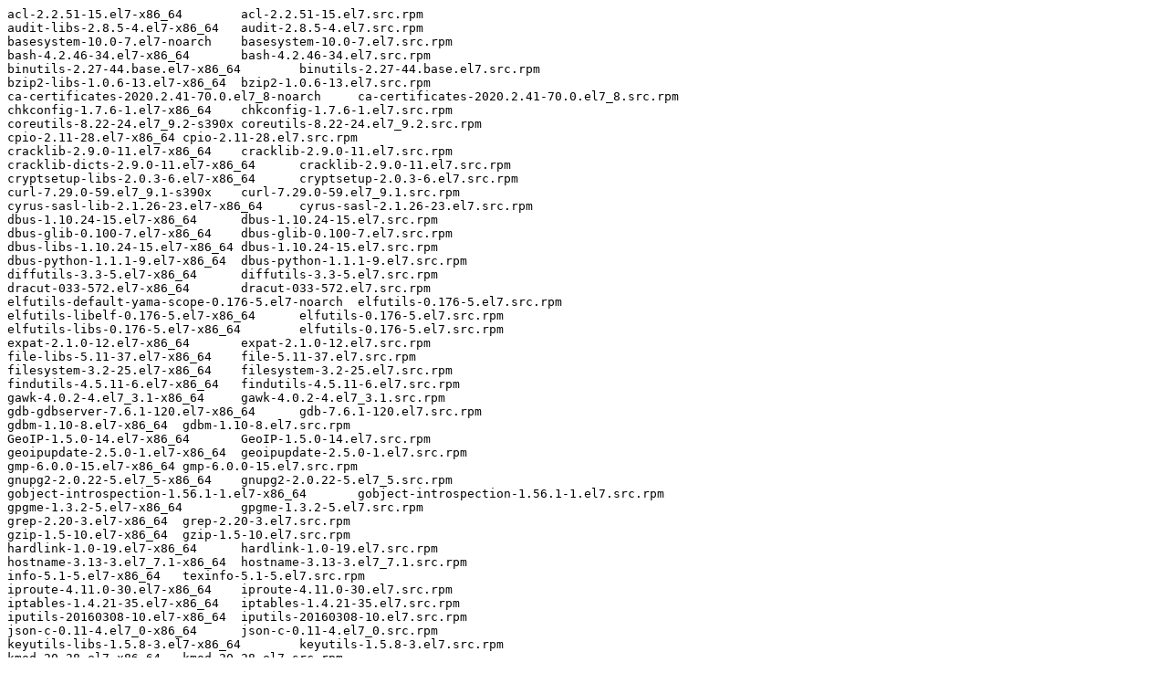

--- FILE ---
content_type: text/plain; charset=UTF-8
request_url: https://ftp.redhat.com/pub/redhat/containers/openshift4/ose-egress-router/v4.5.0-202106111650.p0.git.1a229fd.txt
body_size: 2085
content:
acl-2.2.51-15.el7-x86_64	acl-2.2.51-15.el7.src.rpm
audit-libs-2.8.5-4.el7-x86_64	audit-2.8.5-4.el7.src.rpm
basesystem-10.0-7.el7-noarch	basesystem-10.0-7.el7.src.rpm
bash-4.2.46-34.el7-x86_64	bash-4.2.46-34.el7.src.rpm
binutils-2.27-44.base.el7-x86_64	binutils-2.27-44.base.el7.src.rpm
bzip2-libs-1.0.6-13.el7-x86_64	bzip2-1.0.6-13.el7.src.rpm
ca-certificates-2020.2.41-70.0.el7_8-noarch	ca-certificates-2020.2.41-70.0.el7_8.src.rpm
chkconfig-1.7.6-1.el7-x86_64	chkconfig-1.7.6-1.el7.src.rpm
coreutils-8.22-24.el7_9.2-s390x	coreutils-8.22-24.el7_9.2.src.rpm
cpio-2.11-28.el7-x86_64	cpio-2.11-28.el7.src.rpm
cracklib-2.9.0-11.el7-x86_64	cracklib-2.9.0-11.el7.src.rpm
cracklib-dicts-2.9.0-11.el7-x86_64	cracklib-2.9.0-11.el7.src.rpm
cryptsetup-libs-2.0.3-6.el7-x86_64	cryptsetup-2.0.3-6.el7.src.rpm
curl-7.29.0-59.el7_9.1-s390x	curl-7.29.0-59.el7_9.1.src.rpm
cyrus-sasl-lib-2.1.26-23.el7-x86_64	cyrus-sasl-2.1.26-23.el7.src.rpm
dbus-1.10.24-15.el7-x86_64	dbus-1.10.24-15.el7.src.rpm
dbus-glib-0.100-7.el7-x86_64	dbus-glib-0.100-7.el7.src.rpm
dbus-libs-1.10.24-15.el7-x86_64	dbus-1.10.24-15.el7.src.rpm
dbus-python-1.1.1-9.el7-x86_64	dbus-python-1.1.1-9.el7.src.rpm
diffutils-3.3-5.el7-x86_64	diffutils-3.3-5.el7.src.rpm
dracut-033-572.el7-x86_64	dracut-033-572.el7.src.rpm
elfutils-default-yama-scope-0.176-5.el7-noarch	elfutils-0.176-5.el7.src.rpm
elfutils-libelf-0.176-5.el7-x86_64	elfutils-0.176-5.el7.src.rpm
elfutils-libs-0.176-5.el7-x86_64	elfutils-0.176-5.el7.src.rpm
expat-2.1.0-12.el7-x86_64	expat-2.1.0-12.el7.src.rpm
file-libs-5.11-37.el7-x86_64	file-5.11-37.el7.src.rpm
filesystem-3.2-25.el7-x86_64	filesystem-3.2-25.el7.src.rpm
findutils-4.5.11-6.el7-x86_64	findutils-4.5.11-6.el7.src.rpm
gawk-4.0.2-4.el7_3.1-x86_64	gawk-4.0.2-4.el7_3.1.src.rpm
gdb-gdbserver-7.6.1-120.el7-x86_64	gdb-7.6.1-120.el7.src.rpm
gdbm-1.10-8.el7-x86_64	gdbm-1.10-8.el7.src.rpm
GeoIP-1.5.0-14.el7-x86_64	GeoIP-1.5.0-14.el7.src.rpm
geoipupdate-2.5.0-1.el7-x86_64	geoipupdate-2.5.0-1.el7.src.rpm
gmp-6.0.0-15.el7-x86_64	gmp-6.0.0-15.el7.src.rpm
gnupg2-2.0.22-5.el7_5-x86_64	gnupg2-2.0.22-5.el7_5.src.rpm
gobject-introspection-1.56.1-1.el7-x86_64	gobject-introspection-1.56.1-1.el7.src.rpm
gpgme-1.3.2-5.el7-x86_64	gpgme-1.3.2-5.el7.src.rpm
grep-2.20-3.el7-x86_64	grep-2.20-3.el7.src.rpm
gzip-1.5-10.el7-x86_64	gzip-1.5-10.el7.src.rpm
hardlink-1.0-19.el7-x86_64	hardlink-1.0-19.el7.src.rpm
hostname-3.13-3.el7_7.1-x86_64	hostname-3.13-3.el7_7.1.src.rpm
info-5.1-5.el7-x86_64	texinfo-5.1-5.el7.src.rpm
iproute-4.11.0-30.el7-x86_64	iproute-4.11.0-30.el7.src.rpm
iptables-1.4.21-35.el7-x86_64	iptables-1.4.21-35.el7.src.rpm
iputils-20160308-10.el7-x86_64	iputils-20160308-10.el7.src.rpm
json-c-0.11-4.el7_0-x86_64	json-c-0.11-4.el7_0.src.rpm
keyutils-libs-1.5.8-3.el7-x86_64	keyutils-1.5.8-3.el7.src.rpm
kmod-20-28.el7-x86_64	kmod-20-28.el7.src.rpm
kmod-libs-20-28.el7-x86_64	kmod-20-28.el7.src.rpm
kpartx-0.4.9-134.el7_9-s390x	device-mapper-multipath-0.4.9-134.el7_9.src.rpm
krb5-libs-1.15.1-50.el7-x86_64	krb5-1.15.1-50.el7.src.rpm
libacl-2.2.51-15.el7-x86_64	acl-2.2.51-15.el7.src.rpm
libassuan-2.1.0-3.el7-x86_64	libassuan-2.1.0-3.el7.src.rpm
libattr-2.4.46-13.el7-x86_64	attr-2.4.46-13.el7.src.rpm
libcap-2.22-11.el7-x86_64	libcap-2.22-11.el7.src.rpm
libcap-ng-0.7.5-4.el7-x86_64	libcap-ng-0.7.5-4.el7.src.rpm
libcom_err-1.42.9-19.el7-x86_64	e2fsprogs-1.42.9-19.el7.src.rpm
libcurl-7.29.0-59.el7_9.1-s390x	curl-7.29.0-59.el7_9.1.src.rpm
libdb-5.3.21-25.el7-x86_64	libdb-5.3.21-25.el7.src.rpm
libdb-utils-5.3.21-25.el7-x86_64	libdb-5.3.21-25.el7.src.rpm
libffi-3.0.13-19.el7-x86_64	libffi-3.0.13-19.el7.src.rpm
libgcc-4.8.5-44.el7-x86_64	gcc-4.8.5-44.el7.src.rpm
libgcrypt-1.5.3-14.el7-x86_64	libgcrypt-1.5.3-14.el7.src.rpm
libgpg-error-1.12-3.el7-x86_64	libgpg-error-1.12-3.el7.src.rpm
libidn-1.28-4.el7-x86_64	libidn-1.28-4.el7.src.rpm
libmnl-1.0.3-7.el7-x86_64	libmnl-1.0.3-7.el7.src.rpm
libnetfilter_conntrack-1.0.6-1.el7_3-x86_64	libnetfilter_conntrack-1.0.6-1.el7_3.src.rpm
libnfnetlink-1.0.1-4.el7-x86_64	libnfnetlink-1.0.1-4.el7.src.rpm
libnl-1.1.4-3.el7-x86_64	libnl-1.1.4-3.el7.src.rpm
libpwquality-1.2.3-5.el7-x86_64	libpwquality-1.2.3-5.el7.src.rpm
libselinux-2.5-15.el7-x86_64	libselinux-2.5-15.el7.src.rpm
libsemanage-2.5-14.el7-x86_64	libsemanage-2.5-14.el7.src.rpm
libsepol-2.5-10.el7-x86_64	libsepol-2.5-10.el7.src.rpm
libssh2-1.8.0-4.el7-x86_64	libssh2-1.8.0-4.el7.src.rpm
libstdc++-4.8.5-44.el7-x86_64	gcc-4.8.5-44.el7.src.rpm
libtasn1-4.10-1.el7-x86_64	libtasn1-4.10-1.el7.src.rpm
libuser-0.60-9.el7-x86_64	libuser-0.60-9.el7.src.rpm
libutempter-1.1.6-4.el7-x86_64	libutempter-1.1.6-4.el7.src.rpm
libverto-0.2.5-4.el7-x86_64	libverto-0.2.5-4.el7.src.rpm
libxml2-2.9.1-6.el7.5-x86_64	libxml2-2.9.1-6.el7.5.src.rpm
libxml2-python-2.9.1-6.el7.5-x86_64	libxml2-2.9.1-6.el7.5.src.rpm
lsof-4.87-6.el7-x86_64	lsof-4.87-6.el7.src.rpm
lua-5.1.4-15.el7-x86_64	lua-5.1.4-15.el7.src.rpm
lz4-1.8.3-1.el7-x86_64	lz4-1.8.3-1.el7.src.rpm
ncurses-5.9-14.20130511.el7_4-x86_64	ncurses-5.9-14.20130511.el7_4.src.rpm
ncurses-base-5.9-14.20130511.el7_4-noarch	ncurses-5.9-14.20130511.el7_4.src.rpm
ncurses-libs-5.9-14.20130511.el7_4-x86_64	ncurses-5.9-14.20130511.el7_4.src.rpm
nspr-4.25.0-2.el7_9-x86_64	nspr-4.25.0-2.el7_9.src.rpm
nss-pem-1.0.3-7.el7-x86_64	nss-pem-1.0.3-7.el7.src.rpm
nss-softokn-3.53.1-6.el7_9-x86_64	nss-softokn-3.53.1-6.el7_9.src.rpm
nss-softokn-freebl-3.53.1-6.el7_9-x86_64	nss-softokn-3.53.1-6.el7_9.src.rpm
nss-util-3.53.1-1.el7_9-x86_64	nss-util-3.53.1-1.el7_9.src.rpm
p11-kit-0.23.5-3.el7-x86_64	p11-kit-0.23.5-3.el7.src.rpm
p11-kit-trust-0.23.5-3.el7-x86_64	p11-kit-0.23.5-3.el7.src.rpm
pam-1.1.8-23.el7-x86_64	pam-1.1.8-23.el7.src.rpm
passwd-0.79-6.el7-x86_64	passwd-0.79-6.el7.src.rpm
pcre-8.32-17.el7-x86_64	pcre-8.32-17.el7.src.rpm
pinentry-0.8.1-17.el7-x86_64	pinentry-0.8.1-17.el7.src.rpm
pkgconfig-0.27.1-4.el7-x86_64	pkgconfig-0.27.1-4.el7.src.rpm
popt-1.13-16.el7-x86_64	popt-1.13-16.el7.src.rpm
procps-ng-3.3.10-28.el7-x86_64	procps-ng-3.3.10-28.el7.src.rpm
pth-2.0.7-23.el7-x86_64	pth-2.0.7-23.el7.src.rpm
pygpgme-0.3-9.el7-x86_64	pygpgme-0.3-9.el7.src.rpm
pyliblzma-0.5.3-11.el7-x86_64	pyliblzma-0.5.3-11.el7.src.rpm
python-2.7.5-90.el7-s390x	python-2.7.5-90.el7.src.rpm
python-backports-1.0-8.el7-x86_64	python-backports-1.0-8.el7.src.rpm
python-backports-ssl_match_hostname-3.5.0.1-1.el7-noarch	python-backports-ssl_match_hostname-3.5.0.1-1.el7.src.rpm
python-chardet-2.2.1-3.el7-noarch	python-chardet-2.2.1-3.el7.src.rpm
python-dateutil-1.5-7.el7-noarch	python-dateutil-1.5-7.el7.src.rpm
python-decorator-3.4.0-3.el7-noarch	python-decorator-3.4.0-3.el7.src.rpm
python-dmidecode-3.12.2-4.el7-x86_64	python-dmidecode-3.12.2-4.el7.src.rpm
python-ethtool-0.8-8.el7-x86_64	python-ethtool-0.8-8.el7.src.rpm
python-gobject-base-3.22.0-1.el7_4.1-x86_64	pygobject3-3.22.0-1.el7_4.1.src.rpm
python-iniparse-0.4-9.el7-noarch	python-iniparse-0.4-9.el7.src.rpm
python-inotify-0.9.4-4.el7-noarch	python-inotify-0.9.4-4.el7.src.rpm
python-ipaddress-1.0.16-2.el7-noarch	python-ipaddress-1.0.16-2.el7.src.rpm
python-kitchen-1.1.1-5.el7-noarch	python-kitchen-1.1.1-5.el7.src.rpm
python-libs-2.7.5-90.el7-s390x	python-2.7.5-90.el7.src.rpm
python-pycurl-7.19.0-19.el7-x86_64	python-pycurl-7.19.0-19.el7.src.rpm
python-setuptools-0.9.8-7.el7-noarch	python-setuptools-0.9.8-7.el7.src.rpm
python-six-1.9.0-2.el7-noarch	python-six-1.9.0-2.el7.src.rpm
python-urlgrabber-3.10-10.el7-noarch	python-urlgrabber-3.10-10.el7.src.rpm
pyxattr-0.5.1-5.el7-x86_64	pyxattr-0.5.1-5.el7.src.rpm
qrencode-libs-3.4.1-3.el7-x86_64	qrencode-3.4.1-3.el7.src.rpm
readline-6.2-11.el7-x86_64	readline-6.2-11.el7.src.rpm
rootfiles-8.1-11.el7-noarch	rootfiles-8.1-11.el7.src.rpm
rpm-4.11.3-45.el7-x86_64	rpm-4.11.3-45.el7.src.rpm
rpm-build-libs-4.11.3-45.el7-x86_64	rpm-4.11.3-45.el7.src.rpm
rpm-libs-4.11.3-45.el7-x86_64	rpm-4.11.3-45.el7.src.rpm
rpm-python-4.11.3-45.el7-x86_64	rpm-4.11.3-45.el7.src.rpm
rsync-3.1.2-10.el7-x86_64	rsync-3.1.2-10.el7.src.rpm
sed-4.2.2-7.el7-x86_64	sed-4.2.2-7.el7.src.rpm
setup-2.8.71-11.el7-noarch	setup-2.8.71-11.el7.src.rpm
shadow-utils-4.6-5.el7-x86_64	shadow-utils-4.6-5.el7.src.rpm
shared-mime-info-1.8-5.el7-x86_64	shared-mime-info-1.8-5.el7.src.rpm
socat-1.7.3.2-2.el7-x86_64	socat-1.7.3.2-2.el7.src.rpm
sqlite-3.7.17-8.el7_7.1-x86_64	sqlite-3.7.17-8.el7_7.1.src.rpm
tar-1.26-35.el7-x86_64	tar-1.26-35.el7.src.rpm
tcp_wrappers-libs-7.6-77.el7-x86_64	tcp_wrappers-7.6-77.el7.src.rpm
usermode-1.111-6.el7-x86_64	usermode-1.111-6.el7.src.rpm
ustr-1.0.4-16.el7-x86_64	ustr-1.0.4-16.el7.src.rpm
virt-what-1.18-4.el7-x86_64	virt-what-1.18-4.el7.src.rpm
wget-1.14-18.el7_6.1-x86_64	wget-1.14-18.el7_6.1.src.rpm
which-2.20-7.el7-x86_64	which-2.20-7.el7.src.rpm
xz-5.2.2-1.el7-x86_64	xz-5.2.2-1.el7.src.rpm
xz-libs-5.2.2-1.el7-x86_64	xz-5.2.2-1.el7.src.rpm
yum-3.4.3-168.el7-noarch	yum-3.4.3-168.el7.src.rpm
yum-metadata-parser-1.1.4-10.el7-x86_64	yum-metadata-parser-1.1.4-10.el7.src.rpm
yum-plugin-ovl-1.1.31-54.el7_8-noarch	yum-utils-1.1.31-54.el7_8.src.rpm
yum-utils-1.1.31-54.el7_8-noarch	yum-utils-1.1.31-54.el7_8.src.rpm
